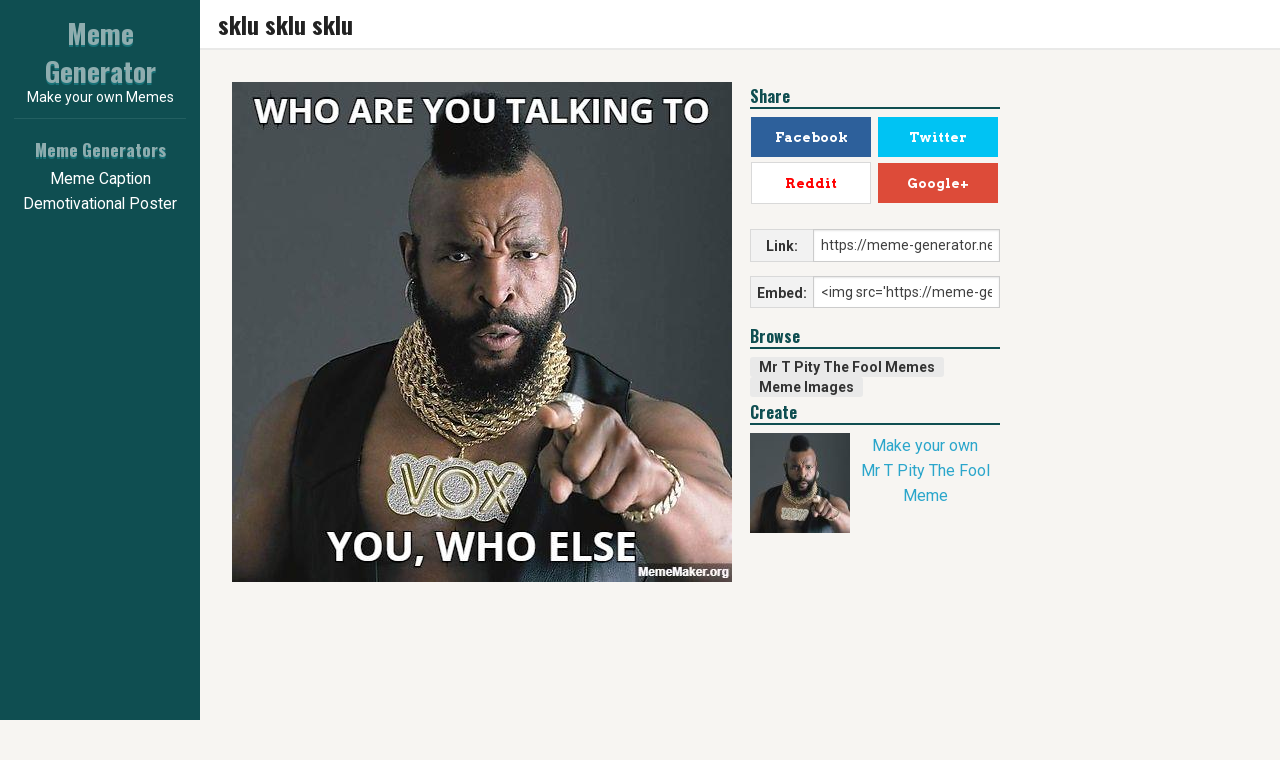

--- FILE ---
content_type: text/html; charset=utf-8
request_url: https://meme-generator.net/meme/sklu-sklu-sklu
body_size: 3079
content:
<!DOCTYPE html>
<!-- Sorry no IE7 support! -->
<!-- @see http://foundation.zurb.com/docs/index.html#basicHTMLMarkup -->

<!--[if IE 8]><html class="no-js lt-ie9" lang="en"> <![endif]-->
<!--[if gt IE 8]><!--> <html class="no-js" lang="en"> <!--<![endif]-->

<head>
  <meta charset="utf-8" />
<meta http-equiv="ImageToolbar" content="false" />
<meta content="ie=edge, chrome=1" http-equiv="x-ua-compatible" />
<meta name="viewport" content="width=device-width" />
<link rel="shortcut icon" href="https://meme-generator.net/misc/favicon.ico" />
  <title>sklu sklu sklu | Meme Generator</title>
  <style>
@import url("https://meme-generator.net/modules/system/system.base.css?oi3uu8");
@import url("https://meme-generator.net/modules/system/system.messages.css?oi3uu8");
@import url("https://meme-generator.net/modules/system/system.theme.css?oi3uu8");
</style>
<style>
@import url("https://meme-generator.net/modules/field/theme/field.css?oi3uu8");
@import url("https://meme-generator.net/modules/node/node.css?oi3uu8");
@import url("https://meme-generator.net/modules/search/search.css?oi3uu8");
@import url("https://meme-generator.net/modules/user/user.css?oi3uu8");
@import url("https://meme-generator.net/sites/all/modules/views/css/views.css?oi3uu8");
</style>
<style>
@import url("https://meme-generator.net/sites/all/modules/ctools/css/ctools.css?oi3uu8");
</style>
<style>
@import url("https://meme-generator.net/sites/all/themes/webchimp/css/app.css?oi3uu8");
@import url("https://meme-generator.net/sites/all/themes/webchimp/css/webchimp.css?oi3uu8");
</style>
  <script src="https://meme-generator.net/sites/all/modules/jquery_update/replace/jquery/1.10/jquery.min.js?v=1.10.2"></script>
<script src="https://meme-generator.net/misc/jquery.once.js?v=1.2"></script>
<script src="https://meme-generator.net/misc/drupal.js?oi3uu8"></script>
<script src="//ajax.googleapis.com/ajax/libs/webfont/1.4.8/webfont.js"></script>
<script src="https://meme-generator.net/sites/all/modules/autoupload/js/autoupload.js?oi3uu8"></script>
<script src="https://meme-generator.net/sites/all/modules/google_webfont_loader_api/google_webfont_loader_api.js?oi3uu8"></script>
<script src="https://meme-generator.net/sites/all/themes/webchimp/js/vendor/custom.modernizr.js?oi3uu8"></script>
<script src="https://meme-generator.net/sites/all/themes/webchimp/js/foundation.min.js?oi3uu8"></script>
<script>jQuery.extend(Drupal.settings, {"basePath":"\/","pathPrefix":"","ajaxPageState":{"theme":"webchimp","theme_token":"adW-b4V7-oApXsFmACHM9xqkl3PmeP9tTM2aCjx8pzY","js":{"sites\/all\/modules\/jquery_update\/replace\/jquery\/1.10\/jquery.min.js":1,"misc\/jquery.once.js":1,"misc\/drupal.js":1,"\/\/ajax.googleapis.com\/ajax\/libs\/webfont\/1.4.8\/webfont.js":1,"sites\/all\/modules\/autoupload\/js\/autoupload.js":1,"sites\/all\/modules\/google_webfont_loader_api\/google_webfont_loader_api.js":1,"sites\/all\/themes\/webchimp\/js\/vendor\/custom.modernizr.js":1,"sites\/all\/themes\/webchimp\/js\/foundation.min.js":1},"css":{"modules\/system\/system.base.css":1,"modules\/system\/system.messages.css":1,"modules\/system\/system.theme.css":1,"modules\/field\/theme\/field.css":1,"modules\/node\/node.css":1,"modules\/search\/search.css":1,"modules\/user\/user.css":1,"sites\/all\/modules\/views\/css\/views.css":1,"sites\/all\/modules\/ctools\/css\/ctools.css":1,"sites\/all\/themes\/webchimp\/css\/app.css":1,"sites\/all\/themes\/webchimp\/css\/webchimp.css":1}},"google_webfont_loader_api_setting":{"google":{"families":["Arvo:700,regular:latin","Open+Sans:700:cyrillic-ext,greek-ext,latin-ext,vietnamese","Oswald:300,700:latin-ext","Roboto:700,regular:latin-ext"]}}});</script>
  <!--[if lt IE 9]>
		<script src="http://html5shiv.googlecode.com/svn/trunk/html5.js"></script>
	<![endif]-->

</head>
<body class="html not-front not-logged-in no-sidebars page-node page-node- page-node-44444 node-type-meme section-meme" >
<!-- Google Tag Manager -->
<noscript><iframe src="//www.googletagmanager.com/ns.html?id=GTM-T373PR" height="0" width="0" style="display:none;visibility:hidden"></iframe></noscript>
<script type="text/javascript">(function(w,d,s,l,i){w[l]=w[l]||[];w[l].push({'gtm.start':new Date().getTime(),event:'gtm.js'});var f=d.getElementsByTagName(s)[0];var j=d.createElement(s);var dl=l!='dataLayer'?'&l='+l:'';j.src='//www.googletagmanager.com/gtm.js?id='+i+dl;j.type='text/javascript';j.async=true;f.parentNode.insertBefore(j,f);})(window,document,'script','dataLayer','GTM-T373PR');</script>
<!-- End Google Tag Manager -->
  <div class="skip-link">
    <a href="#main-content" class="element-invisible element-focusable">Skip to main content</a>
  </div>
    <!--page -->
<div role="document" id="page">

  <!--header-->
  <header id="header" class="col text-center">
    <!--branding-->
        <hgroup id="branding">
      <div class="inner">
                <h1 id="site-name"'>
          <a href="/" title="Meme Generator" rel="home">Meme Generator</a>
        </h1>
                
                <span id="site-slogan">Make your own Memes</span>
              </div>
    </hgroup>
        <!--/branding-->
    
    <!--header-region-->
        <section class="header-region row collapse">
      <div class="large-12 columns">
            <section class="block block-menu block-menu-menu-make-a-meme header">

        <h2 class="block-title">Meme Generators</h2>
    
      <ul class="menu"><li class="first leaf"><a href="/meme-maker" title="">Meme Caption</a></li>
<li class="last leaf"><a href="/demotivational-poster-maker" title="">Demotivational Poster</a></li>
</ul>  
</section>  <section class="block block-block block-block-1 header">

      
      <script async src="//pagead2.googlesyndication.com/pagead/js/adsbygoogle.js"></script>
<!-- Meme-Gen - Responsive -Green -->
<ins class="adsbygoogle"
     style="display:block"
     data-ad-client="ca-pub-9940706809857778"
     data-ad-slot="5848847856"
     data-ad-format="auto"></ins>
<script>
(adsbygoogle = window.adsbygoogle || []).push({});
</script>  
</section>      </div>
    </section>
        <!--/header-region-->
  </header>
  <!--/header-->
  
  <!--main-->
  <main id="main" class="col">
    <div class="inner">
            <div id="title-row">
        <div class="row collapse">
          <div class="column large-12">
                    <h1 id="page-title" class="title">sklu sklu sklu </h1>
                    </div>
        </div>
      </div>
            
      <div id="content-row" class="row collapse">
                                              
      
      
<div class='column large-12'>
  <div class='row'>
    <div class='column large-500'>
      <div class="field field-name-field-meme-image field-type-image field-label-hidden field-wrapper"><img typeof="foaf:Image" src="https://meme-generator.net/sites/default/files/memes/180517/h9ujl.jpg" width="500" height="500" /></div><div class="body field"></div>    </div>
    <div class='column large-250'>
      <h3>Share</h3><ul class="share"><li class="service-links-facebook first"><a href="https://www.facebook.com/sharer.php?u=https%3A//meme-generator.net/meme/sklu-sklu-sklu&amp;t=sklu%20sklu%20sklu%20" title="Share on Facebook" class="service-links-facebook" target="_blank">Facebook</a></li>
<li class="service-links-twitter"><a href="https://twitter.com/share?url=https%3A//meme-generator.net/meme/sklu-sklu-sklu&amp;text=sklu%20sklu%20sklu%20" title="Share this on Twitter" class="service-links-twitter" target="_blank">Twitter</a></li>
<li class="service-links-reddit"><a href="http://reddit.com/submit?url=https%3A//meme-generator.net/meme/sklu-sklu-sklu&amp;title=sklu%20sklu%20sklu%20" title="Submit this post on reddit.com" class="service-links-reddit" target="_blank">Reddit</a></li>
<li class="service-links-google-plus last"><a href="https://plus.google.com/share?url=https%3A//meme-generator.net/meme/sklu-sklu-sklu" title="Share this on Google+" class="service-links-google-plus" target="_blank">Google+</a></li>
</ul><div class="row collapse">
        <div class="large-3 small-3 columns">
          <span class="prefix"><strong>Link:</strong></span>
        </div>
        <div class="small-9 large-9 columns">
          <input type="text" value="https://meme-generator.net/meme/sklu-sklu-sklu">
        </div>
      </div>
      <div class="row collapse">
        <div class="large-3 small-3 columns">
          <span class="prefix"><strong>Embed:</strong></span>
        </div>
        <div class="small-9 large-9 columns">
          <input type="text" value="<img src='https://meme-generator.net/sites/default/files/memes/180517/h9ujl.jpg' />" >
        </div>
      </div>      <h3>Browse</h3><a href="/browse/mr-t-pity-the-fool" class="label secondary radius">Mr T Pity The Fool Memes</a><a href="/browse/meme" class="label secondary radius">Meme Images</a>      <h3>Create</h3><p class='text-center'><img class="left" typeof="foaf:Image" src="https://meme-generator.net/sites/default/files/styles/thumbnail_small/public/templates/mr_t_pity_the_fool.jpg?itok=nvLHZYTg" width="100" height="100" alt="" /><a href="/meme-maker/mr-t-pity-the-fool">Make your own<br/>Mr T Pity The Fool Meme</a></p>    </div>
  </div>
</div>
  
  <section class="block block-block block-block-2">

      
      <script async src="//pagead2.googlesyndication.com/pagead/js/adsbygoogle.js"></script>
<!-- Meme Gen - links 728 -->
<ins class="adsbygoogle"
     style="display:inline-block;width:728px;height:15px"
     data-ad-client="ca-pub-9940706809857778"
     data-ad-slot="4592440657"></ins>
<script>
(adsbygoogle = window.adsbygoogle || []).push({});
</script><br/><br/>  
</section>  <section class="block block-block block-block-3">

      
      <div style="height: 100px;">
<script async src="//pagead2.googlesyndication.com/pagead/js/adsbygoogle.js"></script>
<!-- Meme-gen - responsive grey -->
<ins class="adsbygoogle"
     style="display:block"
     data-ad-client="ca-pub-9940706809857778"
     data-ad-slot="6069173858"
     data-ad-format="auto"></ins>
<script>
(adsbygoogle = window.adsbygoogle || []).push({});
</script>
</div>  
</section>      </div>
    </div>
  </main>
  <!--/main-->
</div>
  
  
      <script>
    (function ($, Drupal, window, document, undefined) {
      $(document).foundation();
    })(jQuery, Drupal, this, this.document);
  </script>
<script defer src="https://static.cloudflareinsights.com/beacon.min.js/vcd15cbe7772f49c399c6a5babf22c1241717689176015" integrity="sha512-ZpsOmlRQV6y907TI0dKBHq9Md29nnaEIPlkf84rnaERnq6zvWvPUqr2ft8M1aS28oN72PdrCzSjY4U6VaAw1EQ==" data-cf-beacon='{"version":"2024.11.0","token":"b0f277308c164b1cb2573f17e8fe2e54","r":1,"server_timing":{"name":{"cfCacheStatus":true,"cfEdge":true,"cfExtPri":true,"cfL4":true,"cfOrigin":true,"cfSpeedBrain":true},"location_startswith":null}}' crossorigin="anonymous"></script>
</body>
</html>


--- FILE ---
content_type: text/html; charset=utf-8
request_url: https://www.google.com/recaptcha/api2/aframe
body_size: 257
content:
<!DOCTYPE HTML><html><head><meta http-equiv="content-type" content="text/html; charset=UTF-8"></head><body><script nonce="sMW80ihf2I4u4zGPduNYMA">/** Anti-fraud and anti-abuse applications only. See google.com/recaptcha */ try{var clients={'sodar':'https://pagead2.googlesyndication.com/pagead/sodar?'};window.addEventListener("message",function(a){try{if(a.source===window.parent){var b=JSON.parse(a.data);var c=clients[b['id']];if(c){var d=document.createElement('img');d.src=c+b['params']+'&rc='+(localStorage.getItem("rc::a")?sessionStorage.getItem("rc::b"):"");window.document.body.appendChild(d);sessionStorage.setItem("rc::e",parseInt(sessionStorage.getItem("rc::e")||0)+1);localStorage.setItem("rc::h",'1767686082980');}}}catch(b){}});window.parent.postMessage("_grecaptcha_ready", "*");}catch(b){}</script></body></html>

--- FILE ---
content_type: text/javascript; charset=UTF-8
request_url: https://ajax.googleapis.com/ajax/libs/webfont/1.4.8/webfont.js
body_size: 6489
content:
/*
 * Copyright 2013 Small Batch, Inc.
 *
 * Licensed under the Apache License, Version 2.0 (the "License"); you may not
 * use this file except in compliance with the License. You may obtain a copy of
 * the License at
 *
 * http://www.apache.org/licenses/LICENSE-2.0
 *
 * Unless required by applicable law or agreed to in writing, software
 * distributed under the License is distributed on an "AS IS" BASIS, WITHOUT
 * WARRANTIES OR CONDITIONS OF ANY KIND, either express or implied. See the
 * License for the specific language governing permissions and limitations under
 * the License.
 */
;(function(window,document,undefined){
var j=void 0,k=!0,n=null,p=!1;function q(a){return function(){return this[a]}}var aa=this;function ba(a,b){var c=a.split("."),d=aa;!(c[0]in d)&&d.execScript&&d.execScript("var "+c[0]);for(var e;c.length&&(e=c.shift());)!c.length&&b!==j?d[e]=b:d=d[e]?d[e]:d[e]={}}function ca(a,b,c){return a.call.apply(a.bind,arguments)}
function da(a,b,c){if(!a)throw Error();if(2<arguments.length){var d=Array.prototype.slice.call(arguments,2);return function(){var c=Array.prototype.slice.call(arguments);Array.prototype.unshift.apply(c,d);return a.apply(b,c)}}return function(){return a.apply(b,arguments)}}function s(a,b,c){s=Function.prototype.bind&&-1!=Function.prototype.bind.toString().indexOf("native code")?ca:da;return s.apply(n,arguments)}var ea=Date.now||function(){return+new Date};function fa(a,b){this.G=a;this.u=b||a;this.z=this.u.document;this.R=j}fa.prototype.createElement=function(a,b,c){a=this.z.createElement(a);if(b)for(var d in b)if(b.hasOwnProperty(d))if("style"==d){var e=a,g=b[d];ga(this)?e.setAttribute("style",g):e.style.cssText=g}else a.setAttribute(d,b[d]);c&&a.appendChild(this.z.createTextNode(c));return a};function t(a,b,c){a=a.z.getElementsByTagName(b)[0];a||(a=document.documentElement);a&&a.lastChild&&a.insertBefore(c,a.lastChild)}
function u(a,b){return a.createElement("link",{rel:"stylesheet",href:b})}function ha(a,b){return a.createElement("script",{src:b})}function v(a,b){for(var c=a.className.split(/\s+/),d=0,e=c.length;d<e;d++)if(c[d]==b)return;c.push(b);a.className=c.join(" ").replace(/\s+/g," ").replace(/^\s+|\s+$/,"")}function w(a,b){for(var c=a.className.split(/\s+/),d=[],e=0,g=c.length;e<g;e++)c[e]!=b&&d.push(c[e]);a.className=d.join(" ").replace(/\s+/g," ").replace(/^\s+|\s+$/,"")}
function ia(a,b){for(var c=a.className.split(/\s+/),d=0,e=c.length;d<e;d++)if(c[d]==b)return k;return p}function ga(a){if(a.R===j){var b=a.z.createElement("p");b.innerHTML='<a style="top:1px;">w</a>';a.R=/top/.test(b.getElementsByTagName("a")[0].getAttribute("style"))}return a.R}function x(a){var b=a.u.location.protocol;"about:"==b&&(b=a.G.location.protocol);return"https:"==b?"https:":"http:"};function y(a,b,c){this.w=a;this.T=b;this.Aa=c}ba("webfont.BrowserInfo",y);y.prototype.qa=q("w");y.prototype.hasWebFontSupport=y.prototype.qa;y.prototype.ra=q("T");y.prototype.hasWebKitFallbackBug=y.prototype.ra;y.prototype.sa=q("Aa");y.prototype.hasWebKitMetricsBug=y.prototype.sa;function z(a,b,c,d){this.e=a!=n?a:n;this.o=b!=n?b:n;this.ba=c!=n?c:n;this.f=d!=n?d:n}var ja=/^([0-9]+)(?:[\._-]([0-9]+))?(?:[\._-]([0-9]+))?(?:[\._+-]?(.*))?$/;z.prototype.toString=function(){return[this.e,this.o||"",this.ba||"",this.f||""].join("")};
function A(a){a=ja.exec(a);var b=n,c=n,d=n,e=n;a&&(a[1]!==n&&a[1]&&(b=parseInt(a[1],10)),a[2]!==n&&a[2]&&(c=parseInt(a[2],10)),a[3]!==n&&a[3]&&(d=parseInt(a[3],10)),a[4]!==n&&a[4]&&(e=/^[0-9]+$/.test(a[4])?parseInt(a[4],10):a[4]));return new z(b,c,d,e)};function B(a,b,c,d,e,g,f,h,l,m,r){this.J=a;this.Ga=b;this.za=c;this.ga=d;this.Ea=e;this.fa=g;this.xa=f;this.Fa=h;this.wa=l;this.ea=m;this.k=r}ba("webfont.UserAgent",B);B.prototype.getName=q("J");B.prototype.getName=B.prototype.getName;B.prototype.pa=q("za");B.prototype.getVersion=B.prototype.pa;B.prototype.la=q("ga");B.prototype.getEngine=B.prototype.la;B.prototype.ma=q("fa");B.prototype.getEngineVersion=B.prototype.ma;B.prototype.na=q("xa");B.prototype.getPlatform=B.prototype.na;B.prototype.oa=q("wa");
B.prototype.getPlatformVersion=B.prototype.oa;B.prototype.ka=q("ea");B.prototype.getDocumentMode=B.prototype.ka;B.prototype.ja=q("k");B.prototype.getBrowserInfo=B.prototype.ja;function C(a,b){this.a=a;this.H=b}var ka=new B("Unknown",new z,"Unknown","Unknown",new z,"Unknown","Unknown",new z,"Unknown",j,new y(p,p,p));
C.prototype.parse=function(){var a;if(-1!=this.a.indexOf("MSIE")){a=D(this);var b=E(this),c=A(b),d=F(this.a,/MSIE ([\d\w\.]+)/,1),e=A(d);a=new B("MSIE",e,d,"MSIE",e,d,a,c,b,G(this.H),new y("Windows"==a&&6<=e.e||"Windows Phone"==a&&8<=c.e,p,p))}else if(-1!=this.a.indexOf("Opera"))a:{a="Unknown";var b=F(this.a,/Presto\/([\d\w\.]+)/,1),c=A(b),d=E(this),e=A(d),g=G(this.H);c.e!==n?a="Presto":(-1!=this.a.indexOf("Gecko")&&(a="Gecko"),b=F(this.a,/rv:([^\)]+)/,1),c=A(b));if(-1!=this.a.indexOf("Opera Mini/")){var f=
F(this.a,/Opera Mini\/([\d\.]+)/,1),h=A(f);a=new B("OperaMini",h,f,a,c,b,D(this),e,d,g,new y(p,p,p))}else{if(-1!=this.a.indexOf("Version/")&&(f=F(this.a,/Version\/([\d\.]+)/,1),h=A(f),h.e!==n)){a=new B("Opera",h,f,a,c,b,D(this),e,d,g,new y(10<=h.e,p,p));break a}f=F(this.a,/Opera[\/ ]([\d\.]+)/,1);h=A(f);a=h.e!==n?new B("Opera",h,f,a,c,b,D(this),e,d,g,new y(10<=h.e,p,p)):new B("Opera",new z,"Unknown",a,c,b,D(this),e,d,g,new y(p,p,p))}}else/OPR\/[\d.]+/.test(this.a)?a=la(this):/AppleWeb(K|k)it/.test(this.a)?
a=la(this):-1!=this.a.indexOf("Gecko")?(a="Unknown",b=new z,c="Unknown",d=E(this),e=A(d),g=p,-1!=this.a.indexOf("Firefox")?(a="Firefox",c=F(this.a,/Firefox\/([\d\w\.]+)/,1),b=A(c),g=3<=b.e&&5<=b.o):-1!=this.a.indexOf("Mozilla")&&(a="Mozilla"),f=F(this.a,/rv:([^\)]+)/,1),h=A(f),g||(g=1<h.e||1==h.e&&9<h.o||1==h.e&&9==h.o&&2<=h.ba||f.match(/1\.9\.1b[123]/)!=n||f.match(/1\.9\.1\.[\d\.]+/)!=n),a=new B(a,b,c,"Gecko",h,f,D(this),e,d,G(this.H),new y(g,p,p))):a=ka;return a};
function D(a){var b=F(a.a,/(iPod|iPad|iPhone|Android|Windows Phone|BB\d{2}|BlackBerry)/,1);if(""!=b)return/BB\d{2}/.test(b)&&(b="BlackBerry"),b;a=F(a.a,/(Linux|Mac_PowerPC|Macintosh|Windows|CrOS)/,1);return""!=a?("Mac_PowerPC"==a&&(a="Macintosh"),a):"Unknown"}
function E(a){var b=F(a.a,/(OS X|Windows NT|Android) ([^;)]+)/,2);if(b||(b=F(a.a,/Windows Phone( OS)? ([^;)]+)/,2))||(b=F(a.a,/(iPhone )?OS ([\d_]+)/,2)))return b;if(b=F(a.a,/(?:Linux|CrOS) ([^;)]+)/,1))for(var b=b.split(/\s/),c=0;c<b.length;c+=1)if(/^[\d\._]+$/.test(b[c]))return b[c];return(a=F(a.a,/(BB\d{2}|BlackBerry).*?Version\/([^\s]*)/,2))?a:"Unknown"}
function la(a){var b=D(a),c=E(a),d=A(c),e=F(a.a,/AppleWeb(?:K|k)it\/([\d\.\+]+)/,1),g=A(e),f="Unknown",h=new z,l="Unknown",m=p;/OPR\/[\d.]+/.test(a.a)?f="Opera":-1!=a.a.indexOf("Chrome")||-1!=a.a.indexOf("CrMo")||-1!=a.a.indexOf("CriOS")?f="Chrome":/Silk\/\d/.test(a.a)?f="Silk":"BlackBerry"==b||"Android"==b?f="BuiltinBrowser":-1!=a.a.indexOf("PhantomJS")?f="PhantomJS":-1!=a.a.indexOf("Safari")?f="Safari":-1!=a.a.indexOf("AdobeAIR")&&(f="AdobeAIR");"BuiltinBrowser"==f?l="Unknown":"Silk"==f?l=F(a.a,
/Silk\/([\d\._]+)/,1):"Chrome"==f?l=F(a.a,/(Chrome|CrMo|CriOS)\/([\d\.]+)/,2):-1!=a.a.indexOf("Version/")?l=F(a.a,/Version\/([\d\.\w]+)/,1):"AdobeAIR"==f?l=F(a.a,/AdobeAIR\/([\d\.]+)/,1):"Opera"==f?l=F(a.a,/OPR\/([\d.]+)/,1):"PhantomJS"==f&&(l=F(a.a,/PhantomJS\/([\d.]+)/,1));h=A(l);m="AdobeAIR"==f?2<h.e||2==h.e&&5<=h.o:"BlackBerry"==b?10<=d.e:"Android"==b?2<d.e||2==d.e&&1<d.o:526<=g.e||525<=g.e&&13<=g.o;return new B(f,h,l,"AppleWebKit",g,e,b,d,c,G(a.H),new y(m,536>g.e||536==g.e&&11>g.o,"iPhone"==
b||"iPad"==b||"iPod"==b||"Macintosh"==b))}function F(a,b,c){return(a=a.match(b))&&a[c]?a[c]:""}function G(a){if(a.documentMode)return a.documentMode};function ma(a){this.va=a||"-"}ma.prototype.f=function(a){for(var b=[],c=0;c<arguments.length;c++)b.push(arguments[c].replace(/[\W_]+/g,"").toLowerCase());return b.join(this.va)};function H(a,b){this.J=a;this.U=4;this.K="n";var c=(b||"n4").match(/^([nio])([1-9])$/i);c&&(this.K=c[1],this.U=parseInt(c[2],10))}H.prototype.getName=q("J");function I(a){return a.K+a.U}function na(a){var b=4,c="n",d=n;a&&((d=a.match(/(normal|oblique|italic)/i))&&d[1]&&(c=d[1].substr(0,1).toLowerCase()),(d=a.match(/([1-9]00|normal|bold)/i))&&d[1]&&(/bold/i.test(d[1])?b=7:/[1-9]00/.test(d[1])&&(b=parseInt(d[1].substr(0,1),10))));return c+b};function oa(a,b,c){this.c=a;this.h=b;this.M=c;this.j="wf";this.g=new ma("-")}function pa(a){v(a.h,a.g.f(a.j,"loading"));J(a,"loading")}function K(a){w(a.h,a.g.f(a.j,"loading"));ia(a.h,a.g.f(a.j,"active"))||v(a.h,a.g.f(a.j,"inactive"));J(a,"inactive")}function J(a,b,c){if(a.M[b])if(c)a.M[b](c.getName(),I(c));else a.M[b]()};function L(a,b){this.c=a;this.C=b;this.s=this.c.createElement("span",{"aria-hidden":"true"},this.C)}
function M(a,b){var c=a.s,d;d=[];for(var e=b.J.split(/,\s*/),g=0;g<e.length;g++){var f=e[g].replace(/['"]/g,"");-1==f.indexOf(" ")?d.push(f):d.push("'"+f+"'")}d=d.join(",");e="normal";g=b.U+"00";"o"===b.K?e="oblique":"i"===b.K&&(e="italic");d="position:absolute;top:-999px;left:-999px;font-size:300px;width:auto;height:auto;line-height:normal;margin:0;padding:0;font-variant:normal;white-space:nowrap;font-family:"+d+";"+("font-style:"+e+";font-weight:"+g+";");ga(a.c)?c.setAttribute("style",d):c.style.cssText=
d}function N(a){t(a.c,"body",a.s)}L.prototype.remove=function(){var a=this.s;a.parentNode&&a.parentNode.removeChild(a)};function qa(a,b,c,d,e,g,f,h){this.V=a;this.ta=b;this.c=c;this.q=d;this.C=h||"BESbswy";this.k=e;this.F={};this.S=g||5E3;this.Z=f||n;this.B=this.A=n;a=new L(this.c,this.C);N(a);for(var l in O)O.hasOwnProperty(l)&&(M(a,new H(O[l],I(this.q))),this.F[O[l]]=a.s.offsetWidth);a.remove()}var O={Da:"serif",Ca:"sans-serif",Ba:"monospace"};
qa.prototype.start=function(){this.A=new L(this.c,this.C);N(this.A);this.B=new L(this.c,this.C);N(this.B);this.ya=ea();M(this.A,new H(this.q.getName()+",serif",I(this.q)));M(this.B,new H(this.q.getName()+",sans-serif",I(this.q)));sa(this)};function ta(a,b,c){for(var d in O)if(O.hasOwnProperty(d)&&b===a.F[O[d]]&&c===a.F[O[d]])return k;return p}
function sa(a){var b=a.A.s.offsetWidth,c=a.B.s.offsetWidth;b===a.F.serif&&c===a.F["sans-serif"]||a.k.T&&ta(a,b,c)?ea()-a.ya>=a.S?a.k.T&&ta(a,b,c)&&(a.Z===n||a.Z.hasOwnProperty(a.q.getName()))?P(a,a.V):P(a,a.ta):setTimeout(s(function(){sa(this)},a),25):P(a,a.V)}function P(a,b){a.A.remove();a.B.remove();b(a.q)};function Q(a,b,c,d){this.c=b;this.t=c;this.N=0;this.ca=this.Y=p;this.S=d;this.k=a.k}function ua(a,b,c,d,e){if(0===b.length&&e)K(a.t);else{a.N+=b.length;e&&(a.Y=e);for(e=0;e<b.length;e++){var g=b[e],f=c[g.getName()],h=a.t,l=g;v(h.h,h.g.f(h.j,l.getName(),I(l).toString(),"loading"));J(h,"fontloading",l);(new qa(s(a.ha,a),s(a.ia,a),a.c,g,a.k,a.S,d,f)).start()}}}
Q.prototype.ha=function(a){var b=this.t;w(b.h,b.g.f(b.j,a.getName(),I(a).toString(),"loading"));w(b.h,b.g.f(b.j,a.getName(),I(a).toString(),"inactive"));v(b.h,b.g.f(b.j,a.getName(),I(a).toString(),"active"));J(b,"fontactive",a);this.ca=k;va(this)};Q.prototype.ia=function(a){var b=this.t;w(b.h,b.g.f(b.j,a.getName(),I(a).toString(),"loading"));ia(b.h,b.g.f(b.j,a.getName(),I(a).toString(),"active"))||v(b.h,b.g.f(b.j,a.getName(),I(a).toString(),"inactive"));J(b,"fontinactive",a);va(this)};
function va(a){0==--a.N&&a.Y&&(a.ca?(a=a.t,w(a.h,a.g.f(a.j,"loading")),w(a.h,a.g.f(a.j,"inactive")),v(a.h,a.g.f(a.j,"active")),J(a,"active")):K(a.t))};function R(a,b,c){this.G=a;this.W=b;this.a=c;this.O=this.P=0}function T(a,b){U.W.$[a]=b}R.prototype.load=function(a){var b=a.context||this.G;this.c=new fa(this.G,b);b=new oa(this.c,b.document.documentElement,a);if(this.a.k.w){var c=this.W,d=this.c,e=[],g;for(g in a)if(a.hasOwnProperty(g)){var f=c.$[g];f&&e.push(f(a[g],d))}a=a.timeout;this.O=this.P=e.length;a=new Q(this.a,this.c,b,a);g=0;for(c=e.length;g<c;g++)d=e[g],d.v(this.a,s(this.ua,this,d,b,a))}else K(b)};
R.prototype.ua=function(a,b,c,d){var e=this;d?a.load(function(a,d,h){var l=0==--e.P;l&&pa(b);setTimeout(function(){ua(c,a,d||{},h||n,l)},0)}):(a=0==--this.P,this.O--,a&&(0==this.O?K(b):pa(b)),ua(c,[],{},n,a))};var wa=window,xa=(new C(navigator.userAgent,document)).parse(),U=wa.WebFont=new R(window,new function(){this.$={}},xa);U.load=U.load;function V(a,b,c){this.a=a;this.c=b;this.d=c;this.m=[]}
V.prototype.v=function(a,b){var c=this,d=c.d.projectId,e=c.d.version;if(d){var g=c.c.u,f=c.c.createElement("script");f.id="__MonotypeAPIScript__"+d;var h=p;f.onload=f.onreadystatechange=function(){if(!h&&(!this.readyState||"loaded"===this.readyState||"complete"===this.readyState)){h=k;if(g["__mti_fntLst"+d]){var e=g["__mti_fntLst"+d]();if(e)for(var m=0;m<e.length;m++)c.m.push(new H(e[m].fontfamily))}b(a.k.w);f.onload=f.onreadystatechange=n}};f.src=c.D(d,e);t(this.c,"head",f)}else b(k)};
V.prototype.D=function(a,b){var c=x(this.c),d=(this.d.api||"fast.fonts.com/jsapi").replace(/^.*http(s?):(\/\/)?/,"");return c+"//"+d+"/"+a+".js"+(b?"?v="+b:"")};V.prototype.load=function(a){a(this.m)};T("monotype",function(a,b){var c=(new C(navigator.userAgent,document)).parse();return new V(c,b,a)});function W(a,b){this.c=a;this.d=b;this.m=[]}W.prototype.D=function(a){return x(this.c)+(this.d.api||"//f.fontdeck.com/s/css/js/")+(this.c.u.location.hostname||this.c.G.location.hostname)+"/"+a+".js"};
W.prototype.v=function(a,b){var c=this.d.id,d=this.c.u,e=this;c?(d.__webfontfontdeckmodule__||(d.__webfontfontdeckmodule__={}),d.__webfontfontdeckmodule__[c]=function(a,c){for(var d=0,l=c.fonts.length;d<l;++d){var m=c.fonts[d];e.m.push(new H(m.name,na("font-weight:"+m.weight+";font-style:"+m.style)))}b(a)},c=ha(this.c,this.D(c)),t(this.c,"head",c)):b(k)};W.prototype.load=function(a){a(this.m)};T("fontdeck",function(a,b){return new W(b,a)});function ya(a,b,c){this.L=a?a:b+za;this.p=[];this.Q=[];this.da=c||""}var za="//fonts.googleapis.com/css";ya.prototype.f=function(){if(0==this.p.length)throw Error("No fonts to load !");if(-1!=this.L.indexOf("kit="))return this.L;for(var a=this.p.length,b=[],c=0;c<a;c++)b.push(this.p[c].replace(/ /g,"+"));a=this.L+"?family="+b.join("%7C");0<this.Q.length&&(a+="&subset="+this.Q.join(","));0<this.da.length&&(a+="&text="+encodeURIComponent(this.da));return a};function Aa(a){this.p=a;this.aa=[];this.I={}}
var Ba={latin:"BESbswy",cyrillic:"&#1081;&#1103;&#1046;",greek:"&#945;&#946;&#931;",khmer:"&#x1780;&#x1781;&#x1782;",Hanuman:"&#x1780;&#x1781;&#x1782;"},Ca={thin:"1",extralight:"2","extra-light":"2",ultralight:"2","ultra-light":"2",light:"3",regular:"4",book:"4",medium:"5","semi-bold":"6",semibold:"6","demi-bold":"6",demibold:"6",bold:"7","extra-bold":"8",extrabold:"8","ultra-bold":"8",ultrabold:"8",black:"9",heavy:"9",l:"3",r:"4",b:"7"},Da={i:"i",italic:"i",n:"n",normal:"n"},Ea=RegExp("^(thin|(?:(?:extra|ultra)-?)?light|regular|book|medium|(?:(?:semi|demi|extra|ultra)-?)?bold|black|heavy|l|r|b|[1-9]00)?(n|i|normal|italic)?$");
Aa.prototype.parse=function(){for(var a=this.p.length,b=0;b<a;b++){var c=this.p[b].split(":"),d=c[0].replace(/\+/g," "),e=["n4"];if(2<=c.length){var g;var f=c[1];g=[];if(f)for(var f=f.split(","),h=f.length,l=0;l<h;l++){var m;m=f[l];if(m.match(/^[\w]+$/)){m=Ea.exec(m.toLowerCase());var r=j;if(m==n)r="";else{r=j;r=m[1];if(r==n||""==r)r="4";else var ra=Ca[r],r=ra?ra:isNaN(r)?"4":r.substr(0,1);r=[m[2]==n||""==m[2]?"n":Da[m[2]],r].join("")}m=r}else m="";m&&g.push(m)}0<g.length&&(e=g);3==c.length&&(c=c[2],
g=[],c=!c?g:c.split(","),0<c.length&&(c=Ba[c[0]])&&(this.I[d]=c))}this.I[d]||(c=Ba[d])&&(this.I[d]=c);for(c=0;c<e.length;c+=1)this.aa.push(new H(d,e[c]))}};function X(a,b,c){this.a=a;this.c=b;this.d=c}var Fa={Arimo:k,Cousine:k,Tinos:k};X.prototype.v=function(a,b){b(a.k.w)};X.prototype.load=function(a){var b=this.c;if("MSIE"==this.a.getName()&&this.d.blocking!=k){var c=s(this.X,this,a),d=function(){b.z.body?c():setTimeout(d,0)};d()}else this.X(a)};
X.prototype.X=function(a){for(var b=this.c,c=new ya(this.d.api,x(b),this.d.text),d=this.d.families,e=d.length,g=0;g<e;g++){var f=d[g].split(":");3==f.length&&c.Q.push(f.pop());var h="";2==f.length&&""!=f[1]&&(h=":");c.p.push(f.join(h))}d=new Aa(d);d.parse();t(b,"head",u(b,c.f()));a(d.aa,d.I,Fa)};T("google",function(a,b){var c=(new C(navigator.userAgent,document)).parse();return new X(c,b,a)});function Y(a,b){this.c=a;this.d=b}var Ga={regular:"n4",bold:"n7",italic:"i4",bolditalic:"i7",r:"n4",b:"n7",i:"i4",bi:"i7"};Y.prototype.v=function(a,b){return b(a.k.w)};Y.prototype.load=function(a){t(this.c,"head",u(this.c,x(this.c)+"//webfonts.fontslive.com/css/"+this.d.key+".css"));for(var b=this.d.families,c=[],d=0,e=b.length;d<e;d++)c.push.apply(c,Ha(b[d]));a(c)};
function Ha(a){var b=a.split(":");a=b[0];if(b[1]){for(var c=b[1].split(","),b=[],d=0,e=c.length;d<e;d++){var g=c[d];if(g){var f=Ga[g];b.push(f?f:g)}}c=[];for(d=0;d<b.length;d+=1)c.push(new H(a,b[d]));return c}return[new H(a)]}T("ascender",function(a,b){return new Y(b,a)});function Z(a,b){this.c=a;this.d=b}Z.prototype.load=function(a){var b,c,d=this.d.urls||[],e=this.d.families||[];b=0;for(c=d.length;b<c;b++)t(this.c,"head",u(this.c,d[b]));d=[];b=0;for(c=e.length;b<c;b++){var g=e[b].split(":");if(g[1])for(var f=g[1].split(","),h=0;h<f.length;h+=1)d.push(new H(g[0],f[h]));else d.push(new H(g[0]))}a(d)};Z.prototype.v=function(a,b){return b(a.k.w)};T("custom",function(a,b){return new Z(b,a)});function $(a,b){this.c=a;this.d=b;this.m=[]}$.prototype.D=function(a){var b=x(this.c);return(this.d.api||b+"//use.typekit.net")+"/"+a+".js"};
$.prototype.v=function(a,b){var c=this.d.id,d=this.d,e=this.c.u,g=this;c?(e.__webfonttypekitmodule__||(e.__webfonttypekitmodule__={}),e.__webfonttypekitmodule__[c]=function(c){c(a,d,function(a,c,d){for(var e=0;e<c.length;e+=1){var f=d[c[e]];if(f)for(var S=0;S<f.length;S+=1)g.m.push(new H(c[e],f[S]));else g.m.push(new H(c[e]))}b(a)})},c=ha(this.c,this.D(c)),t(this.c,"head",c)):b(k)};$.prototype.load=function(a){a(this.m)};T("typekit",function(a,b){return new $(b,a)});window.WebFontConfig&&U.load(window.WebFontConfig);
})(this,document);


--- FILE ---
content_type: text/plain
request_url: https://www.google-analytics.com/j/collect?v=1&_v=j102&a=1637262508&t=pageview&_s=1&dl=https%3A%2F%2Fmeme-generator.net%2Fmeme%2Fsklu-sklu-sklu&ul=en-us%40posix&dt=sklu%20sklu%20sklu%20%7C%20Meme%20Generator&sr=1280x720&vp=1280x720&_u=YGBAgAABAAAAAC~&jid=1425292590&gjid=1084426129&cid=161951557.1767686082&tid=UA-46834147-1&_gid=1046225878.1767686082&_slc=1&gtm=45He5cc1n71T373PRza200&gcd=13l3l3l3l1l1&dma=0&tag_exp=103116026~103200004~104527907~104528501~104684208~104684211~105391252~115583767~115673441~115938466~115938468~116184927~116184929~116251938~116251940&z=522510103
body_size: -451
content:
2,cG-J5GT7E41VX